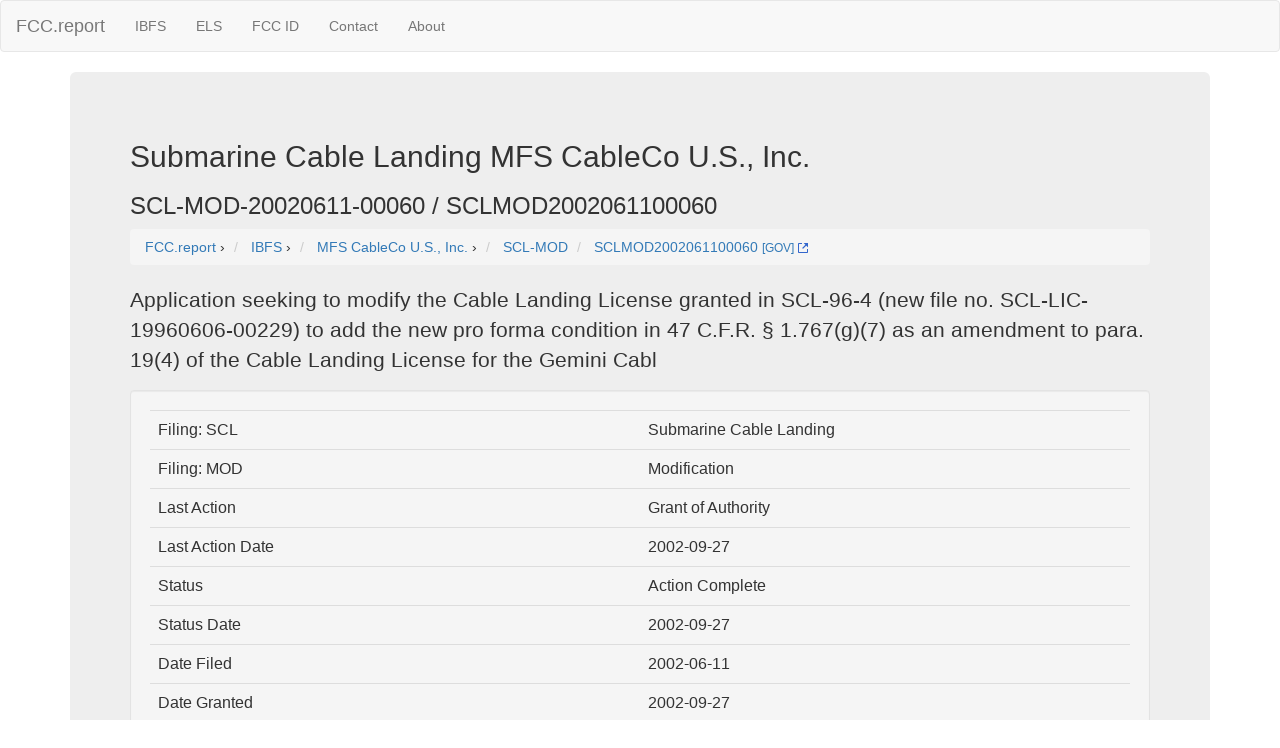

--- FILE ---
content_type: text/html; charset=UTF-8
request_url: https://fcc.report/IBFS/SCL-MOD-20020611-00060
body_size: 2999
content:
<html><head><title>MFS CableCo U.S., Inc. SCL-MOD-20020611-00060 Submarine Cable Landing </title>
                <meta name="Description" content="Application seeking to modify the Cable Landing License granted in SCL-96-4 (new file no. SCL-LIC-19960606-00229) to add the new pro forma condition in 47 C.F.R. § 1.767(g)(7) as an amendment to para. 19(4) of the Cable Landing License for the Gemini Cabl.">
                <meta name="Keywords" content="SCL-MOD-20020611-00060, MFS CableCo U.S., Inc., IBFS, Submarine Cable Landing, ">
<link rel="webmention" href="https://webmention.io/luke.lol/webmention" /> <link rel="pingback" href="https://webmention.io/luke.lol/xmlrpc" />
<meta name="viewport" content="width=device-width, initial-scale=1">
<link rel="icon" href="https://fcc.report/ibfs-satellite-logo.png">
<link rel="stylesheet" href="https://maxcdn.bootstrapcdn.com/bootstrap/3.3.7/css/bootstrap.min.css" integrity="sha384-BVYiiSIFeK1dGmJRAkycuHAHRg32OmUcww7on3RYdg4Va+PmSTsz/K68vbdEjh4u" crossorigin="anonymous">
  <script src="https://ajax.googleapis.com/ajax/libs/jquery/3.3.1/jquery.min.js"></script>
  <script src="https://maxcdn.bootstrapcdn.com/bootstrap/3.3.7/js/bootstrap.min.js"></script>
<style>
table{
    table-layout: fixed;
}
td{
    word-wrap:break-word
}
.column {
    float: left;
    width: 45%;
    margin-left:2%;
}

/* Clear floats after the columns */
.row:after {
    content: "";
    display: table;
    clear: both;
}
</style>
<!-- Global site tag (gtag.js) - Google Analytics -->
<script async src="https://www.googletagmanager.com/gtag/js?id=UA-53164437-8"></script>
<script>
  window.dataLayer = window.dataLayer || [];
  function gtag(){dataLayer.push(arguments);}
  gtag('js', new Date());

  gtag('config', 'UA-53164437-8');
</script>

</head>
<body>
<nav class="navbar navbar-default">
  <div class="container-fluid">
    <!-- Brand and toggle get grouped for better mobile display -->
    <div class="navbar-header">
      <button type="button" class="navbar-toggle collapsed" data-toggle="collapse" data-target="#bs-example-navbar-collapse-1" aria-expanded="false">
        <span class="sr-only">Toggle navigation</span>
        <span class="icon-bar"></span>
        <span class="icon-bar"></span>
        <span class="icon-bar"></span>
      </button>
      <a class="navbar-brand" href="/" title="FCC Report">FCC.report</a>
    </div>

    <!-- Collect the nav links, forms, and other content for toggling -->
    <div class="collapse navbar-collapse" id="bs-example-navbar-collapse-1">
      <ul class="nav navbar-nav">
        <!--<li><a href="/IBFS/Search">Search</a></li>-->
        <li><a href="/IBFS/" title="FCC International Bureau">IBFS</a></li>
        <li><a href="/ELS/" title="FCC Experimental Licensing System">ELS</a></li>
        <li><a href="/FCC-ID/" title="Federal Communications Commission Identifier">FCC ID</a></li>
        <li><a href="/Contact">Contact</a></li>
        <li><a href="/About">About</a></li>
      </ul>
    <!-- Collect the nav links, forms, and other content for toggling -->
  </div><!-- /.container-fluid -->
</nav>
<div class="container">
  <div class="jumbotron">
<h2>Submarine Cable Landing MFS CableCo U.S., Inc.</h2><h3>SCL-MOD-20020611-00060 / SCLMOD2002061100060</h3>
<nav aria-label="breadcrumb">
<ol vocab="http://schema.org/" typeof="BreadcrumbList" class="breadcrumb">
  <li property="itemListElement" typeof="ListItem" class="breadcrumb-item">
    <a property="item" typeof="WebPage"
        href="https://fcc.report/">
      <span property="name">FCC.report</span></a>
    <meta property="position" content="1">
  </li>
  ›
  <li property="itemListElement" typeof="ListItem" class="breadcrumb-item">
    <a property="item" typeof="WebPage"
        href="/IBFS/">
      <span property="name" title="myIBFS FCC International Bureau">IBFS</span></a>
    <meta property="position" content="2">
  </li>
  ›
  <li property="itemListElement" typeof="ListItem" class="breadcrumb-item">
    <a property="item" typeof="WebPage"
        href="/company/MFS-CableCo-U-S-Inc">
      <span property="name">MFS CableCo U.S., Inc.</span></a>
    <meta property="position" content="3">
  </li>
  ›
  <li class="breadcrumb-item">
    <a 
        href="/IBFS/Filing-List/SCL-MOD" 
	title="">SCL-MOD</a>
  </li>

  <li property="itemListElement" typeof="ListItem" class="breadcrumb-item">
    <a property="item" typeof="WebPage"
        href="/IBFS/SCL-MOD-20020611-00060">
      <span property="name">SCLMOD2002061100060</span></a> 
	 <a href="/IBFS/SCL-MOD-20020611-00060/GOV" rel=nofollow title="FCC.gov IBFS SCL-MOD-20020611-00060" target="_blank" >
               <small>[GOV]</small> <img width=10 height=10 src="/external.svg" alt="Gov External" /></a>
    <meta property="position" content="4">
  </li></ol>
</nav>
<p>Application seeking to modify the Cable Landing License granted in SCL-96-4 (new file no. SCL-LIC-19960606-00229) to add the new pro forma condition in 47 C.F.R. § 1.767(g)(7) as an amendment to para. 19(4) of the Cable Landing License for the Gemini Cabl</p><div class=well><table class=table><tr><td>Filing: SCL</td><td>Submarine Cable Landing</td></tr><tr><td>Filing: MOD</td><td>Modification</td></tr><tr><td>Last Action</td><td>Grant of Authority</td></tr><tr><td>Last Action Date</td><td>2002-09-27</td></tr><tr><td>Status</td><td>Action Complete</td></tr><tr><td>Status Date</td><td>2002-09-27</td></tr><tr><td>Date Filed</td><td>2002-06-11</td></tr><tr><td>Date Granted</td><td>2002-09-27</td></tr><tr><td>Adopted Date</td><td>2002-07-26</td></tr><tr><td>Released Date</td><td>2002-07-26</td></tr><tr><td>Filing Accepted Public Notice</td><td>2002-07-26</td></tr><tr><td>Red Light</td><td>N</td></tr><tr><td>Paper/Electronic</td><td>P</td></tr><tr><td>Streamlined Application</td><td>N</td></tr></table><div class="row">  <div class="column"><h5>Applicant</h5>MFS CableCo U.S., Inc.<br />600 Hidden Ridge<br />M.C. HQE03H07<br />Irving, TX 75038- USA</div><div class="column"><h5>Contact</h5>None <br />WorldCom<br />1133 19th Street, N.W.<br /> <br />Washington, DC 20036 USA
</div></div><div class="row">
	  <div class="column">600 Hidden Ridge, M.C. HQE03H07, Irving, TX 75038 USA<iframe width="100%" height="350" frameborder="0" style="border:0"
                      	src="https://www.google.com/maps/embed/v1/place?q=600+Hidden+Ridge%2C+M.C.+HQE03H07%2C+Irving%2C+TX+75038+USA&key=AIzaSyBcOIw1rZu2XOUJJzikEv4MxZ8HSQfZf5k&zoom=18" allowfullscreen></iframe></div>  <div class="column">1133 19th Street NW,  , Washington, DC 20036 USA<iframe width="100%" height="350" frameborder="0" style="border:0"
                	      src="https://www.google.com/maps/embed/v1/place?q=1133+19th+Street+NW%2C++%2C+Washington%2C+DC+20036+USA&key=AIzaSyBcOIw1rZu2XOUJJzikEv4MxZ8HSQfZf5k&zoom=18" allowfullscreen></iframe></div></div><h3>Public Notices</h3><table class="table"><tr><th>Service</th><th>Type</th><th>Report No</th><th>Date</th></tr><tr><td>International Telecommunications</td><td>Accepted for Filing Non-Streamlined Public Notice</td><td><a href="/IBFS/Public-Notices/267340">TEL00555NS   </a></td><td>2002-07-26</td></tr></table><small>No Files</small><br /><small>No Attachments</small><br /><small>No License History</small><br /><small>No Site Information</small><br /><small>No Site Antenna Info</small><br /></div><hr>
<script src="//instant.page/1.0.0" type="module" integrity="sha384-6w2SekMzCkuMQ9sEbq0cLviD/yR2HfA/+ekmKiBnFlsoSvb/VmQFSi/umVShadQI"></script>
© 2026 FCC.report <br /> <small>This site is not affiliated with or endorsed by the FCC</small>
<hr ><script>(function(){function c(){var b=a.contentDocument||a.contentWindow.document;if(b){var d=b.createElement('script');d.innerHTML="window.__CF$cv$params={r:'9c13801f886b4b2a',t:'MTc2ODk2Mzc4OA=='};var a=document.createElement('script');a.src='/cdn-cgi/challenge-platform/scripts/jsd/main.js';document.getElementsByTagName('head')[0].appendChild(a);";b.getElementsByTagName('head')[0].appendChild(d)}}if(document.body){var a=document.createElement('iframe');a.height=1;a.width=1;a.style.position='absolute';a.style.top=0;a.style.left=0;a.style.border='none';a.style.visibility='hidden';document.body.appendChild(a);if('loading'!==document.readyState)c();else if(window.addEventListener)document.addEventListener('DOMContentLoaded',c);else{var e=document.onreadystatechange||function(){};document.onreadystatechange=function(b){e(b);'loading'!==document.readyState&&(document.onreadystatechange=e,c())}}}})();</script>